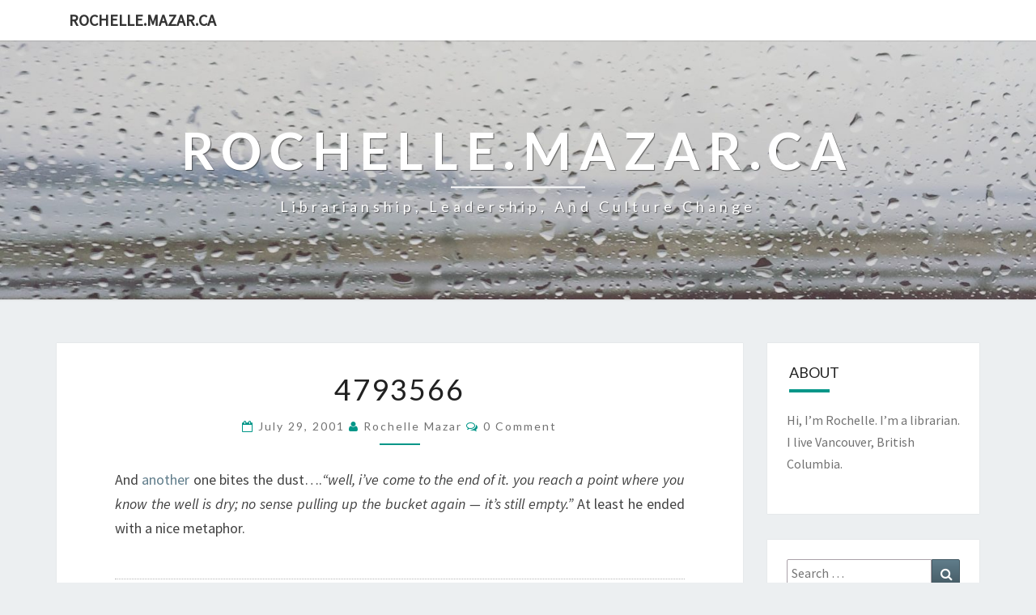

--- FILE ---
content_type: text/html; charset=UTF-8
request_url: https://rochelle.mazar.ca/2001/07/29/4793566/
body_size: 10641
content:
<!DOCTYPE html>

<!--[if IE 8]>
<html id="ie8" lang="en-US">
<![endif]-->
<!--[if !(IE 8) ]><!-->
<html lang="en-US">
<!--<![endif]-->
<head>
<meta charset="UTF-8" />
<meta name="viewport" content="width=device-width" />
<link rel="profile" href="http://gmpg.org/xfn/11" />
<link rel="pingback" href="https://rochelle.mazar.ca/xmlrpc.php" />
<title>4793566 &#8211; rochelle.mazar.ca</title>
<meta name='robots' content='max-image-preview:large' />
	<style>img:is([sizes="auto" i], [sizes^="auto," i]) { contain-intrinsic-size: 3000px 1500px }</style>
	<link rel='dns-prefetch' href='//platform.twitter.com' />
<link rel='dns-prefetch' href='//fonts.googleapis.com' />
<link rel="alternate" type="application/rss+xml" title="rochelle.mazar.ca &raquo; Feed" href="https://rochelle.mazar.ca/feed/" />
<link rel="alternate" type="application/rss+xml" title="rochelle.mazar.ca &raquo; Comments Feed" href="https://rochelle.mazar.ca/comments/feed/" />
<link rel="alternate" type="application/rss+xml" title="rochelle.mazar.ca &raquo; 4793566 Comments Feed" href="https://rochelle.mazar.ca/2001/07/29/4793566/feed/" />
		<!-- This site uses the Google Analytics by MonsterInsights plugin v9.4.1 - Using Analytics tracking - https://www.monsterinsights.com/ -->
		<!-- Note: MonsterInsights is not currently configured on this site. The site owner needs to authenticate with Google Analytics in the MonsterInsights settings panel. -->
					<!-- No tracking code set -->
				<!-- / Google Analytics by MonsterInsights -->
		<script type="text/javascript">
/* <![CDATA[ */
window._wpemojiSettings = {"baseUrl":"https:\/\/s.w.org\/images\/core\/emoji\/16.0.1\/72x72\/","ext":".png","svgUrl":"https:\/\/s.w.org\/images\/core\/emoji\/16.0.1\/svg\/","svgExt":".svg","source":{"concatemoji":"https:\/\/rochelle.mazar.ca\/wp-includes\/js\/wp-emoji-release.min.js?ver=6.8.3"}};
/*! This file is auto-generated */
!function(s,n){var o,i,e;function c(e){try{var t={supportTests:e,timestamp:(new Date).valueOf()};sessionStorage.setItem(o,JSON.stringify(t))}catch(e){}}function p(e,t,n){e.clearRect(0,0,e.canvas.width,e.canvas.height),e.fillText(t,0,0);var t=new Uint32Array(e.getImageData(0,0,e.canvas.width,e.canvas.height).data),a=(e.clearRect(0,0,e.canvas.width,e.canvas.height),e.fillText(n,0,0),new Uint32Array(e.getImageData(0,0,e.canvas.width,e.canvas.height).data));return t.every(function(e,t){return e===a[t]})}function u(e,t){e.clearRect(0,0,e.canvas.width,e.canvas.height),e.fillText(t,0,0);for(var n=e.getImageData(16,16,1,1),a=0;a<n.data.length;a++)if(0!==n.data[a])return!1;return!0}function f(e,t,n,a){switch(t){case"flag":return n(e,"\ud83c\udff3\ufe0f\u200d\u26a7\ufe0f","\ud83c\udff3\ufe0f\u200b\u26a7\ufe0f")?!1:!n(e,"\ud83c\udde8\ud83c\uddf6","\ud83c\udde8\u200b\ud83c\uddf6")&&!n(e,"\ud83c\udff4\udb40\udc67\udb40\udc62\udb40\udc65\udb40\udc6e\udb40\udc67\udb40\udc7f","\ud83c\udff4\u200b\udb40\udc67\u200b\udb40\udc62\u200b\udb40\udc65\u200b\udb40\udc6e\u200b\udb40\udc67\u200b\udb40\udc7f");case"emoji":return!a(e,"\ud83e\udedf")}return!1}function g(e,t,n,a){var r="undefined"!=typeof WorkerGlobalScope&&self instanceof WorkerGlobalScope?new OffscreenCanvas(300,150):s.createElement("canvas"),o=r.getContext("2d",{willReadFrequently:!0}),i=(o.textBaseline="top",o.font="600 32px Arial",{});return e.forEach(function(e){i[e]=t(o,e,n,a)}),i}function t(e){var t=s.createElement("script");t.src=e,t.defer=!0,s.head.appendChild(t)}"undefined"!=typeof Promise&&(o="wpEmojiSettingsSupports",i=["flag","emoji"],n.supports={everything:!0,everythingExceptFlag:!0},e=new Promise(function(e){s.addEventListener("DOMContentLoaded",e,{once:!0})}),new Promise(function(t){var n=function(){try{var e=JSON.parse(sessionStorage.getItem(o));if("object"==typeof e&&"number"==typeof e.timestamp&&(new Date).valueOf()<e.timestamp+604800&&"object"==typeof e.supportTests)return e.supportTests}catch(e){}return null}();if(!n){if("undefined"!=typeof Worker&&"undefined"!=typeof OffscreenCanvas&&"undefined"!=typeof URL&&URL.createObjectURL&&"undefined"!=typeof Blob)try{var e="postMessage("+g.toString()+"("+[JSON.stringify(i),f.toString(),p.toString(),u.toString()].join(",")+"));",a=new Blob([e],{type:"text/javascript"}),r=new Worker(URL.createObjectURL(a),{name:"wpTestEmojiSupports"});return void(r.onmessage=function(e){c(n=e.data),r.terminate(),t(n)})}catch(e){}c(n=g(i,f,p,u))}t(n)}).then(function(e){for(var t in e)n.supports[t]=e[t],n.supports.everything=n.supports.everything&&n.supports[t],"flag"!==t&&(n.supports.everythingExceptFlag=n.supports.everythingExceptFlag&&n.supports[t]);n.supports.everythingExceptFlag=n.supports.everythingExceptFlag&&!n.supports.flag,n.DOMReady=!1,n.readyCallback=function(){n.DOMReady=!0}}).then(function(){return e}).then(function(){var e;n.supports.everything||(n.readyCallback(),(e=n.source||{}).concatemoji?t(e.concatemoji):e.wpemoji&&e.twemoji&&(t(e.twemoji),t(e.wpemoji)))}))}((window,document),window._wpemojiSettings);
/* ]]> */
</script>
<link rel='stylesheet' id='sbi_styles-css' href='https://rochelle.mazar.ca/wp-content/plugins/instagram-feed/css/sbi-styles.min.css?ver=6.8.0' type='text/css' media='all' />
<style id='wp-emoji-styles-inline-css' type='text/css'>

	img.wp-smiley, img.emoji {
		display: inline !important;
		border: none !important;
		box-shadow: none !important;
		height: 1em !important;
		width: 1em !important;
		margin: 0 0.07em !important;
		vertical-align: -0.1em !important;
		background: none !important;
		padding: 0 !important;
	}
</style>
<link rel='stylesheet' id='wp-block-library-css' href='https://rochelle.mazar.ca/wp-includes/css/dist/block-library/style.min.css?ver=6.8.3' type='text/css' media='all' />
<style id='classic-theme-styles-inline-css' type='text/css'>
/*! This file is auto-generated */
.wp-block-button__link{color:#fff;background-color:#32373c;border-radius:9999px;box-shadow:none;text-decoration:none;padding:calc(.667em + 2px) calc(1.333em + 2px);font-size:1.125em}.wp-block-file__button{background:#32373c;color:#fff;text-decoration:none}
</style>
<style id='global-styles-inline-css' type='text/css'>
:root{--wp--preset--aspect-ratio--square: 1;--wp--preset--aspect-ratio--4-3: 4/3;--wp--preset--aspect-ratio--3-4: 3/4;--wp--preset--aspect-ratio--3-2: 3/2;--wp--preset--aspect-ratio--2-3: 2/3;--wp--preset--aspect-ratio--16-9: 16/9;--wp--preset--aspect-ratio--9-16: 9/16;--wp--preset--color--black: #000000;--wp--preset--color--cyan-bluish-gray: #abb8c3;--wp--preset--color--white: #ffffff;--wp--preset--color--pale-pink: #f78da7;--wp--preset--color--vivid-red: #cf2e2e;--wp--preset--color--luminous-vivid-orange: #ff6900;--wp--preset--color--luminous-vivid-amber: #fcb900;--wp--preset--color--light-green-cyan: #7bdcb5;--wp--preset--color--vivid-green-cyan: #00d084;--wp--preset--color--pale-cyan-blue: #8ed1fc;--wp--preset--color--vivid-cyan-blue: #0693e3;--wp--preset--color--vivid-purple: #9b51e0;--wp--preset--gradient--vivid-cyan-blue-to-vivid-purple: linear-gradient(135deg,rgba(6,147,227,1) 0%,rgb(155,81,224) 100%);--wp--preset--gradient--light-green-cyan-to-vivid-green-cyan: linear-gradient(135deg,rgb(122,220,180) 0%,rgb(0,208,130) 100%);--wp--preset--gradient--luminous-vivid-amber-to-luminous-vivid-orange: linear-gradient(135deg,rgba(252,185,0,1) 0%,rgba(255,105,0,1) 100%);--wp--preset--gradient--luminous-vivid-orange-to-vivid-red: linear-gradient(135deg,rgba(255,105,0,1) 0%,rgb(207,46,46) 100%);--wp--preset--gradient--very-light-gray-to-cyan-bluish-gray: linear-gradient(135deg,rgb(238,238,238) 0%,rgb(169,184,195) 100%);--wp--preset--gradient--cool-to-warm-spectrum: linear-gradient(135deg,rgb(74,234,220) 0%,rgb(151,120,209) 20%,rgb(207,42,186) 40%,rgb(238,44,130) 60%,rgb(251,105,98) 80%,rgb(254,248,76) 100%);--wp--preset--gradient--blush-light-purple: linear-gradient(135deg,rgb(255,206,236) 0%,rgb(152,150,240) 100%);--wp--preset--gradient--blush-bordeaux: linear-gradient(135deg,rgb(254,205,165) 0%,rgb(254,45,45) 50%,rgb(107,0,62) 100%);--wp--preset--gradient--luminous-dusk: linear-gradient(135deg,rgb(255,203,112) 0%,rgb(199,81,192) 50%,rgb(65,88,208) 100%);--wp--preset--gradient--pale-ocean: linear-gradient(135deg,rgb(255,245,203) 0%,rgb(182,227,212) 50%,rgb(51,167,181) 100%);--wp--preset--gradient--electric-grass: linear-gradient(135deg,rgb(202,248,128) 0%,rgb(113,206,126) 100%);--wp--preset--gradient--midnight: linear-gradient(135deg,rgb(2,3,129) 0%,rgb(40,116,252) 100%);--wp--preset--font-size--small: 13px;--wp--preset--font-size--medium: 20px;--wp--preset--font-size--large: 36px;--wp--preset--font-size--x-large: 42px;--wp--preset--spacing--20: 0.44rem;--wp--preset--spacing--30: 0.67rem;--wp--preset--spacing--40: 1rem;--wp--preset--spacing--50: 1.5rem;--wp--preset--spacing--60: 2.25rem;--wp--preset--spacing--70: 3.38rem;--wp--preset--spacing--80: 5.06rem;--wp--preset--shadow--natural: 6px 6px 9px rgba(0, 0, 0, 0.2);--wp--preset--shadow--deep: 12px 12px 50px rgba(0, 0, 0, 0.4);--wp--preset--shadow--sharp: 6px 6px 0px rgba(0, 0, 0, 0.2);--wp--preset--shadow--outlined: 6px 6px 0px -3px rgba(255, 255, 255, 1), 6px 6px rgba(0, 0, 0, 1);--wp--preset--shadow--crisp: 6px 6px 0px rgba(0, 0, 0, 1);}:where(.is-layout-flex){gap: 0.5em;}:where(.is-layout-grid){gap: 0.5em;}body .is-layout-flex{display: flex;}.is-layout-flex{flex-wrap: wrap;align-items: center;}.is-layout-flex > :is(*, div){margin: 0;}body .is-layout-grid{display: grid;}.is-layout-grid > :is(*, div){margin: 0;}:where(.wp-block-columns.is-layout-flex){gap: 2em;}:where(.wp-block-columns.is-layout-grid){gap: 2em;}:where(.wp-block-post-template.is-layout-flex){gap: 1.25em;}:where(.wp-block-post-template.is-layout-grid){gap: 1.25em;}.has-black-color{color: var(--wp--preset--color--black) !important;}.has-cyan-bluish-gray-color{color: var(--wp--preset--color--cyan-bluish-gray) !important;}.has-white-color{color: var(--wp--preset--color--white) !important;}.has-pale-pink-color{color: var(--wp--preset--color--pale-pink) !important;}.has-vivid-red-color{color: var(--wp--preset--color--vivid-red) !important;}.has-luminous-vivid-orange-color{color: var(--wp--preset--color--luminous-vivid-orange) !important;}.has-luminous-vivid-amber-color{color: var(--wp--preset--color--luminous-vivid-amber) !important;}.has-light-green-cyan-color{color: var(--wp--preset--color--light-green-cyan) !important;}.has-vivid-green-cyan-color{color: var(--wp--preset--color--vivid-green-cyan) !important;}.has-pale-cyan-blue-color{color: var(--wp--preset--color--pale-cyan-blue) !important;}.has-vivid-cyan-blue-color{color: var(--wp--preset--color--vivid-cyan-blue) !important;}.has-vivid-purple-color{color: var(--wp--preset--color--vivid-purple) !important;}.has-black-background-color{background-color: var(--wp--preset--color--black) !important;}.has-cyan-bluish-gray-background-color{background-color: var(--wp--preset--color--cyan-bluish-gray) !important;}.has-white-background-color{background-color: var(--wp--preset--color--white) !important;}.has-pale-pink-background-color{background-color: var(--wp--preset--color--pale-pink) !important;}.has-vivid-red-background-color{background-color: var(--wp--preset--color--vivid-red) !important;}.has-luminous-vivid-orange-background-color{background-color: var(--wp--preset--color--luminous-vivid-orange) !important;}.has-luminous-vivid-amber-background-color{background-color: var(--wp--preset--color--luminous-vivid-amber) !important;}.has-light-green-cyan-background-color{background-color: var(--wp--preset--color--light-green-cyan) !important;}.has-vivid-green-cyan-background-color{background-color: var(--wp--preset--color--vivid-green-cyan) !important;}.has-pale-cyan-blue-background-color{background-color: var(--wp--preset--color--pale-cyan-blue) !important;}.has-vivid-cyan-blue-background-color{background-color: var(--wp--preset--color--vivid-cyan-blue) !important;}.has-vivid-purple-background-color{background-color: var(--wp--preset--color--vivid-purple) !important;}.has-black-border-color{border-color: var(--wp--preset--color--black) !important;}.has-cyan-bluish-gray-border-color{border-color: var(--wp--preset--color--cyan-bluish-gray) !important;}.has-white-border-color{border-color: var(--wp--preset--color--white) !important;}.has-pale-pink-border-color{border-color: var(--wp--preset--color--pale-pink) !important;}.has-vivid-red-border-color{border-color: var(--wp--preset--color--vivid-red) !important;}.has-luminous-vivid-orange-border-color{border-color: var(--wp--preset--color--luminous-vivid-orange) !important;}.has-luminous-vivid-amber-border-color{border-color: var(--wp--preset--color--luminous-vivid-amber) !important;}.has-light-green-cyan-border-color{border-color: var(--wp--preset--color--light-green-cyan) !important;}.has-vivid-green-cyan-border-color{border-color: var(--wp--preset--color--vivid-green-cyan) !important;}.has-pale-cyan-blue-border-color{border-color: var(--wp--preset--color--pale-cyan-blue) !important;}.has-vivid-cyan-blue-border-color{border-color: var(--wp--preset--color--vivid-cyan-blue) !important;}.has-vivid-purple-border-color{border-color: var(--wp--preset--color--vivid-purple) !important;}.has-vivid-cyan-blue-to-vivid-purple-gradient-background{background: var(--wp--preset--gradient--vivid-cyan-blue-to-vivid-purple) !important;}.has-light-green-cyan-to-vivid-green-cyan-gradient-background{background: var(--wp--preset--gradient--light-green-cyan-to-vivid-green-cyan) !important;}.has-luminous-vivid-amber-to-luminous-vivid-orange-gradient-background{background: var(--wp--preset--gradient--luminous-vivid-amber-to-luminous-vivid-orange) !important;}.has-luminous-vivid-orange-to-vivid-red-gradient-background{background: var(--wp--preset--gradient--luminous-vivid-orange-to-vivid-red) !important;}.has-very-light-gray-to-cyan-bluish-gray-gradient-background{background: var(--wp--preset--gradient--very-light-gray-to-cyan-bluish-gray) !important;}.has-cool-to-warm-spectrum-gradient-background{background: var(--wp--preset--gradient--cool-to-warm-spectrum) !important;}.has-blush-light-purple-gradient-background{background: var(--wp--preset--gradient--blush-light-purple) !important;}.has-blush-bordeaux-gradient-background{background: var(--wp--preset--gradient--blush-bordeaux) !important;}.has-luminous-dusk-gradient-background{background: var(--wp--preset--gradient--luminous-dusk) !important;}.has-pale-ocean-gradient-background{background: var(--wp--preset--gradient--pale-ocean) !important;}.has-electric-grass-gradient-background{background: var(--wp--preset--gradient--electric-grass) !important;}.has-midnight-gradient-background{background: var(--wp--preset--gradient--midnight) !important;}.has-small-font-size{font-size: var(--wp--preset--font-size--small) !important;}.has-medium-font-size{font-size: var(--wp--preset--font-size--medium) !important;}.has-large-font-size{font-size: var(--wp--preset--font-size--large) !important;}.has-x-large-font-size{font-size: var(--wp--preset--font-size--x-large) !important;}
:where(.wp-block-post-template.is-layout-flex){gap: 1.25em;}:where(.wp-block-post-template.is-layout-grid){gap: 1.25em;}
:where(.wp-block-columns.is-layout-flex){gap: 2em;}:where(.wp-block-columns.is-layout-grid){gap: 2em;}
:root :where(.wp-block-pullquote){font-size: 1.5em;line-height: 1.6;}
</style>
<link rel='stylesheet' id='bootstrap-css' href='https://rochelle.mazar.ca/wp-content/themes/nisarg/css/bootstrap.css?ver=6.8.3' type='text/css' media='all' />
<link rel='stylesheet' id='font-awesome-css' href='https://rochelle.mazar.ca/wp-content/themes/nisarg/font-awesome/css/font-awesome.min.css?ver=6.8.3' type='text/css' media='all' />
<link rel='stylesheet' id='nisarg-style-css' href='https://rochelle.mazar.ca/wp-content/themes/nisarg/style.css?ver=6.8.3' type='text/css' media='all' />
<style id='nisarg-style-inline-css' type='text/css'>
	/* Color Scheme */

	/* Accent Color */

	a:active,
	a:hover,
	a:focus {
	    color: #009688;
	}

	.main-navigation .primary-menu > li > a:hover, .main-navigation .primary-menu > li > a:focus {
		color: #009688;
	}
	
	.main-navigation .primary-menu .sub-menu .current_page_item > a,
	.main-navigation .primary-menu .sub-menu .current-menu-item > a {
		color: #009688;
	}
	.main-navigation .primary-menu .sub-menu .current_page_item > a:hover,
	.main-navigation .primary-menu .sub-menu .current_page_item > a:focus,
	.main-navigation .primary-menu .sub-menu .current-menu-item > a:hover,
	.main-navigation .primary-menu .sub-menu .current-menu-item > a:focus {
		background-color: #fff;
		color: #009688;
	}
	.dropdown-toggle:hover,
	.dropdown-toggle:focus {
		color: #009688;
	}

	@media (min-width: 768px){
		.main-navigation .primary-menu > .current_page_item > a,
		.main-navigation .primary-menu > .current_page_item > a:hover,
		.main-navigation .primary-menu > .current_page_item > a:focus,
		.main-navigation .primary-menu > .current-menu-item > a,
		.main-navigation .primary-menu > .current-menu-item > a:hover,
		.main-navigation .primary-menu > .current-menu-item > a:focus,
		.main-navigation .primary-menu > .current_page_ancestor > a,
		.main-navigation .primary-menu > .current_page_ancestor > a:hover,
		.main-navigation .primary-menu > .current_page_ancestor > a:focus,
		.main-navigation .primary-menu > .current-menu-ancestor > a,
		.main-navigation .primary-menu > .current-menu-ancestor > a:hover,
		.main-navigation .primary-menu > .current-menu-ancestor > a:focus {
			border-top: 4px solid #009688;
		}
		.main-navigation ul ul a:hover,
		.main-navigation ul ul a.focus {
			color: #fff;
			background-color: #009688;
		}
	}

	.main-navigation .primary-menu > .open > a, .main-navigation .primary-menu > .open > a:hover, .main-navigation .primary-menu > .open > a:focus {
		color: #009688;
	}

	.main-navigation .primary-menu > li > .sub-menu  li > a:hover,
	.main-navigation .primary-menu > li > .sub-menu  li > a:focus {
		color: #fff;
		background-color: #009688;
	}

	@media (max-width: 767px) {
		.main-navigation .primary-menu .open .sub-menu > li > a:hover {
			color: #fff;
			background-color: #009688;
		}
	}

	.sticky-post{
	    background: #009688;
	    color:white;
	}
	
	.entry-title a:hover,
	.entry-title a:focus{
	    color: #009688;
	}

	.entry-header .entry-meta::after{
	    background: #009688;
	}

	.fa {
		color: #009688;
	}

	.btn-default{
		border-bottom: 1px solid #009688;
	}

	.btn-default:hover, .btn-default:focus{
	    border-bottom: 1px solid #009688;
	    background-color: #009688;
	}

	.nav-previous:hover, .nav-next:hover{
	    border: 1px solid #009688;
	    background-color: #009688;
	}

	.next-post a:hover,.prev-post a:hover{
	    color: #009688;
	}

	.posts-navigation .next-post a:hover .fa, .posts-navigation .prev-post a:hover .fa{
	    color: #009688;
	}


	#secondary .widget-title::after{
		background-color: #009688;
	    content: "";
	    position: absolute;
	    width: 50px;
	    display: block;
	    height: 4px;    
	    bottom: -15px;
	}

	#secondary .widget a:hover,
	#secondary .widget a:focus{
		color: #009688;
	}

	#secondary .widget_calendar tbody a {
	    background-color: #009688;
	    color: #fff;
	    padding: 0.2em;
	}

	#secondary .widget_calendar tbody a:hover{
	    background-color: #009688;
	    color: #fff;
	    padding: 0.2em;
	}	

</style>
<link rel='stylesheet' id='nisarggooglefonts-css' href='//fonts.googleapis.com/css?family=Lato:400,300italic,700|Source+Sans+Pro:400,400italic' type='text/css' media='all' />
<style id='akismet-widget-style-inline-css' type='text/css'>

			.a-stats {
				--akismet-color-mid-green: #357b49;
				--akismet-color-white: #fff;
				--akismet-color-light-grey: #f6f7f7;

				max-width: 350px;
				width: auto;
			}

			.a-stats * {
				all: unset;
				box-sizing: border-box;
			}

			.a-stats strong {
				font-weight: 600;
			}

			.a-stats a.a-stats__link,
			.a-stats a.a-stats__link:visited,
			.a-stats a.a-stats__link:active {
				background: var(--akismet-color-mid-green);
				border: none;
				box-shadow: none;
				border-radius: 8px;
				color: var(--akismet-color-white);
				cursor: pointer;
				display: block;
				font-family: -apple-system, BlinkMacSystemFont, 'Segoe UI', 'Roboto', 'Oxygen-Sans', 'Ubuntu', 'Cantarell', 'Helvetica Neue', sans-serif;
				font-weight: 500;
				padding: 12px;
				text-align: center;
				text-decoration: none;
				transition: all 0.2s ease;
			}

			/* Extra specificity to deal with TwentyTwentyOne focus style */
			.widget .a-stats a.a-stats__link:focus {
				background: var(--akismet-color-mid-green);
				color: var(--akismet-color-white);
				text-decoration: none;
			}

			.a-stats a.a-stats__link:hover {
				filter: brightness(110%);
				box-shadow: 0 4px 12px rgba(0, 0, 0, 0.06), 0 0 2px rgba(0, 0, 0, 0.16);
			}

			.a-stats .count {
				color: var(--akismet-color-white);
				display: block;
				font-size: 1.5em;
				line-height: 1.4;
				padding: 0 13px;
				white-space: nowrap;
			}
		
</style>
<script type="text/javascript" src="https://rochelle.mazar.ca/wp-includes/js/jquery/jquery.min.js?ver=3.7.1" id="jquery-core-js"></script>
<script type="text/javascript" src="https://rochelle.mazar.ca/wp-includes/js/jquery/jquery-migrate.min.js?ver=3.4.1" id="jquery-migrate-js"></script>
<!--[if lt IE 9]>
<script type="text/javascript" src="https://rochelle.mazar.ca/wp-content/themes/nisarg/js/html5shiv.js?ver=3.7.3" id="html5shiv-js"></script>
<![endif]-->
<link rel="https://api.w.org/" href="https://rochelle.mazar.ca/wp-json/" /><link rel="alternate" title="JSON" type="application/json" href="https://rochelle.mazar.ca/wp-json/wp/v2/posts/444" /><link rel="EditURI" type="application/rsd+xml" title="RSD" href="https://rochelle.mazar.ca/xmlrpc.php?rsd" />
<meta name="generator" content="WordPress 6.8.3" />
<link rel="canonical" href="https://rochelle.mazar.ca/2001/07/29/4793566/" />
<link rel='shortlink' href='https://rochelle.mazar.ca/?p=444' />
<link rel="alternate" title="oEmbed (JSON)" type="application/json+oembed" href="https://rochelle.mazar.ca/wp-json/oembed/1.0/embed?url=https%3A%2F%2Frochelle.mazar.ca%2F2001%2F07%2F29%2F4793566%2F" />
<link rel="alternate" title="oEmbed (XML)" type="text/xml+oembed" href="https://rochelle.mazar.ca/wp-json/oembed/1.0/embed?url=https%3A%2F%2Frochelle.mazar.ca%2F2001%2F07%2F29%2F4793566%2F&#038;format=xml" />

<style type="text/css">
        .site-header { background: ; }
</style>

<style type="text/css">.recentcomments a{display:inline !important;padding:0 !important;margin:0 !important;}</style>		<style type="text/css" id="nisarg-header-css">
					.site-header {
				background: url(https://rochelle.mazar.ca/wp-content/uploads/2019/02/cropped-IMG_4001.jpg) no-repeat scroll top;
				background-size: cover;
			}
			@media (min-width: 320px) and (max-width: 359px ) {
				.site-header {
					height: 80px;
				}
			}
			@media (min-width: 360px) and (max-width: 767px ) {
				.site-header {
					height: 90px;
				}
			}
			@media (min-width: 768px) and (max-width: 979px ) {
				.site-header {
					height: 192px;
				}
			}
			@media (min-width: 980px) and (max-width: 1279px ){
				.site-header {
					height: 245px;
				}
			}
			@media (min-width: 1280px) and (max-width: 1365px ){
				.site-header {
					height: 320px;
				}
			}
			@media (min-width: 1366px) and (max-width: 1439px ){
				.site-header {
					height: 341px;
				}
			}
			@media (min-width: 1440px) and (max-width: 1599px ) {
				.site-header {
					height: 360px;
				}
			}
			@media (min-width: 1600px) and (max-width: 1919px ) {
				.site-header {
					height: 400px;
				}
			}
			@media (min-width: 1920px) and (max-width: 2559px ) {
				.site-header {
					height: 480px;
				}
			}
			@media (min-width: 2560px)  and (max-width: 2879px ) {
				.site-header {
					height: 640px;
				}
			}
			@media (min-width: 2880px) {
				.site-header {
					height: 720px;
				}
			}
			.site-header{
				-webkit-box-shadow: 0px 0px 2px 1px rgba(182,182,182,0.3);
		    	-moz-box-shadow: 0px 0px 2px 1px rgba(182,182,182,0.3);
		    	-o-box-shadow: 0px 0px 2px 1px rgba(182,182,182,0.3);
		    	box-shadow: 0px 0px 2px 1px rgba(182,182,182,0.3);
			}
					.site-title,
			.site-description {
				color: #fff;
			}
			.site-title::after{
				background: #fff;
				content:"";
			}
				</style>
		<meta name="twitter:partner" content="tfwp">
<meta name="twitter:card" content="summary"><meta name="twitter:title" content="4793566"><meta name="twitter:description" content="And another one bites the dust....&quot;well, i&#039;ve come to the end of it. you reach a point where you know the well is dry; no sense pulling up the bucket again -- it&#039;s still empty.&quot; At least he ended with a nice metaphor.">
</head>
<body class="wp-singular post-template-default single single-post postid-444 single-format-standard wp-theme-nisarg group-blog">
<div id="page" class="hfeed site">
<header id="masthead"  role="banner">
	<nav id="site-navigation" class="main-navigation navbar-fixed-top navbar-left" role="navigation">
		<!-- Brand and toggle get grouped for better mobile display -->
		<div class="container" id="navigation_menu">
			<div class="navbar-header">
									<a class="navbar-brand" href="https://rochelle.mazar.ca/">rochelle.mazar.ca</a>
			</div><!-- .navbar-header -->
					</div><!--#container-->
	</nav>
	<div id="cc_spacer"></div><!-- used to clear fixed navigation by the themes js -->  
	<div class="site-header">
		<div class="site-branding">
			<a class="home-link" href="https://rochelle.mazar.ca/" title="rochelle.mazar.ca" rel="home">
				<h1 class="site-title">rochelle.mazar.ca</h1>
				<h2 class="site-description">Librarianship, leadership, and culture change</h2>
			</a>
		</div><!--.site-branding-->
	</div><!--.site-header-->
</header>
<div id="content" class="site-content">

	<div class="container">
		<div class="row">
			<div id="primary" class="col-md-9 content-area">
				<main id="main" role="main">

									
<article id="post-444"  class="post-content post-444 post type-post status-publish format-standard hentry category-random">

	
	
	<header class="entry-header">
		<span class="screen-reader-text">4793566</span>
					<h1 class="entry-title">4793566</h1>
		
				<div class="entry-meta">
			<h5 class="entry-date"><i class="fa fa-calendar-o"></i> <a href="https://rochelle.mazar.ca/2001/07/29/4793566/" title="6:54 am" rel="bookmark"><time class="entry-date" datetime="2001-07-29T06:54:55+00:00" pubdate>July 29, 2001 </time></a><span class="byline"><span class="sep"></span><i class="fa fa-user"></i>
<span class="author vcard"><a class="url fn n" href="https://rochelle.mazar.ca/author/rochelle/" title="View all posts by Rochelle Mazar" rel="author">Rochelle Mazar</a></span></span> <i class="fa fa-comments-o"></i><span class="screen-reader-text">Comments </span> <a href="https://rochelle.mazar.ca/2001/07/29/4793566/#respond" class="comments-link" >0 Comment</a></h5>
		</div><!-- .entry-meta -->
			</header><!-- .entry-header -->

			<div class="entry-content">
				<p>And <a href="http://nowthis.blogspot.com/">another</a>  one bites the dust&#8230;.<i>&#8220;well, i&#8217;ve come to the end of it. you reach a point where you know the well is dry; no sense pulling up the bucket again &#8212; it&#8217;s still empty.&#8221;</i> At least he ended with a nice metaphor.</p>

							</div><!-- .entry-content -->

	<footer class="entry-footer">
		<hr><div class="row"><div class="col-md-6 cattegories"><span class="cat-links"><i class="fa fa-folder-open"></i>
		 <a href="https://rochelle.mazar.ca/category/random/" rel="category tag">random</a></span></div></div>	</footer><!-- .entry-footer -->
</article><!-- #post-## -->
				</main><!-- #main -->
				<div class="post-navigation">
						<nav class="navigation" role="navigation">
		<h2 class="screen-reader-text">Post navigation</h2>
		<div class="nav-links">
			<div class="row">
			<!-- Get Next Post -->
			
						<div class="col-md-6 next-post">
			<a class="" href="https://rochelle.mazar.ca/2001/07/29/4793684/"><span class="next-prev-text"><i class="fa fa-angle-left"></i>
  NEXT</span><br>4793684</a>
			</div>
						
			<!-- Get Previous Post -->
			
							<div class="col-md-6 prev-post">
				<a class="" href="https://rochelle.mazar.ca/2001/07/29/4793530/"><span class="next-prev-text">PREVIOUS <i class="fa fa-angle-right"></i>
</span><br>4793530</a>
				</div>
						
			</div>
		</div><!-- .nav-links -->
	</nav><!-- .navigation-->
					</div>
				<div class="post-comments">
					
<div id="comments" class="comments-area">

			<div id="respond" class="comment-respond">
		<h3 id="reply-title" class="comment-reply-title">Leave a Reply <small><a rel="nofollow" id="cancel-comment-reply-link" href="/2001/07/29/4793566/#respond" style="display:none;">Cancel reply</a></small></h3><form action="https://rochelle.mazar.ca/wp-comments-post.php" method="post" id="commentform" class="comment-form"><p class="comment-notes"><span id="email-notes">Your email address will not be published.</span> <span class="required-field-message">Required fields are marked <span class="required">*</span></span></p><p class="comment-form-comment"><label for="comment">Comment <span class="required">*</span></label> <textarea id="comment" name="comment" cols="45" rows="8" maxlength="65525" required></textarea></p><p class="comment-form-author"><label for="author">Name <span class="required">*</span></label> <input id="author" name="author" type="text" value="" size="30" maxlength="245" autocomplete="name" required /></p>
<p class="comment-form-email"><label for="email">Email <span class="required">*</span></label> <input id="email" name="email" type="email" value="" size="30" maxlength="100" aria-describedby="email-notes" autocomplete="email" required /></p>
<p class="comment-form-url"><label for="url">Website</label> <input id="url" name="url" type="url" value="" size="30" maxlength="200" autocomplete="url" /></p>
<p class="form-submit"><input name="submit" type="submit" id="submit" class="submit" value="Post Comment" /> <input type='hidden' name='comment_post_ID' value='444' id='comment_post_ID' />
<input type='hidden' name='comment_parent' id='comment_parent' value='0' />
</p><p style="display: none;"><input type="hidden" id="akismet_comment_nonce" name="akismet_comment_nonce" value="044b26013e" /></p><p style="display: none !important;" class="akismet-fields-container" data-prefix="ak_"><label>&#916;<textarea name="ak_hp_textarea" cols="45" rows="8" maxlength="100"></textarea></label><input type="hidden" id="ak_js_1" name="ak_js" value="189"/><script>document.getElementById( "ak_js_1" ).setAttribute( "value", ( new Date() ).getTime() );</script></p></form>	</div><!-- #respond -->
	<p class="akismet_comment_form_privacy_notice">This site uses Akismet to reduce spam. <a href="https://akismet.com/privacy/" target="_blank" rel="nofollow noopener">Learn how your comment data is processed.</a></p></div><!-- #comments -->
				</div>
							</div><!-- #primary -->
			<div id="secondary" class="col-md-3 sidebar widget-area" role="complementary">
		<aside id="text-3" class="widget widget_text"><h4 class="widget-title">About</h4>			<div class="textwidget"><p>Hi, I&#8217;m Rochelle. I&#8217;m a librarian. I live Vancouver, British Columbia.</p>
</div>
		</aside><aside id="search-2" class="widget widget_search">
<form role="search" method="get" class="search-form" action="https://rochelle.mazar.ca/">
	<label>
		<span class="screen-reader-text">Search for:</span>
		<input type="search" class="search-field" placeholder="Search &hellip;" value="" name="s" title="Search for:" />
	</label>
	<button type="submit" class="search-submit"><span class="screen-reader-text">Search</span></button>
</form>
</aside><aside id="twitter-timeline-profile-2" class="widget widget_twitter-timeline-profile"><div class="twitter-timeline-profile"><a class="twitter-timeline" data-lang="en" data-tweet-limit="3" data-chrome="noheader nofooter" href="https://twitter.com/rmazar?ref_src=twsrc%5Etfw">Tweets by rmazar</a></div></aside><aside id="categories-2" class="widget widget_categories"><h4 class="widget-title">Categories</h4>
			<ul>
					<li class="cat-item cat-item-3"><a href="https://rochelle.mazar.ca/category/libraryleader/">#libraryleader</a> (9)
</li>
	<li class="cat-item cat-item-4"><a href="https://rochelle.mazar.ca/category/blogs-and-blogging/">blogs</a> (56)
</li>
	<li class="cat-item cat-item-7"><a href="https://rochelle.mazar.ca/category/infonation/">info*nation</a> (165)
</li>
	<li class="cat-item cat-item-9"><a href="https://rochelle.mazar.ca/category/library-issues/">library issues</a> (128)
</li>
	<li class="cat-item cat-item-16"><a href="https://rochelle.mazar.ca/category/reading-and-writing/">read/write</a> (46)
</li>
	<li class="cat-item cat-item-224"><a href="https://rochelle.mazar.ca/category/recipes/">recipes</a> (2)
</li>
	<li class="cat-item cat-item-18"><a href="https://rochelle.mazar.ca/category/space-project/">space project</a> (21)
</li>
	<li class="cat-item cat-item-19"><a href="https://rochelle.mazar.ca/category/the-digital-academy/">The Digital Academy</a> (15)
</li>
	<li class="cat-item cat-item-1"><a href="https://rochelle.mazar.ca/category/uncategorized/">Uncategorized</a> (3)
</li>
			</ul>

			</aside>
		<aside id="recent-posts-2" class="widget widget_recent_entries">
		<h4 class="widget-title">Recent Posts</h4>
		<ul>
											<li>
					<a href="https://rochelle.mazar.ca/2023/02/16/healing-organizational-trauma/">Healing Organizational Trauma</a>
									</li>
											<li>
					<a href="https://rochelle.mazar.ca/2020/12/06/fun-information-design-tfl/">Fun Information Design: TfL</a>
									</li>
											<li>
					<a href="https://rochelle.mazar.ca/2020/04/08/self-isolation-avgolemono/">Self-Isolation Avgolemono</a>
									</li>
											<li>
					<a href="https://rochelle.mazar.ca/2020/03/16/self-isolation-bread/">Self-Isolation Bread</a>
									</li>
											<li>
					<a href="https://rochelle.mazar.ca/2019/07/20/troublemakers/">Troublemakers</a>
									</li>
					</ul>

		</aside><aside id="recent-comments-2" class="widget widget_recent_comments"><h4 class="widget-title">Recent Comments</h4><ul id="recentcomments"><li class="recentcomments"><span class="comment-author-link"><a href="https://www.tumblr.com/blog/libraryben" class="url" rel="ugc external nofollow">Ben Mitchell</a></span> on <a href="https://rochelle.mazar.ca/2023/02/16/healing-organizational-trauma/#comment-2876">Healing Organizational Trauma</a></li><li class="recentcomments"><span class="comment-author-link">Rochelle</span> on <a href="https://rochelle.mazar.ca/2020/03/16/self-isolation-bread/#comment-1078">Self-Isolation Bread</a></li><li class="recentcomments"><span class="comment-author-link">Liam Watson</span> on <a href="https://rochelle.mazar.ca/2020/03/16/self-isolation-bread/#comment-1077">Self-Isolation Bread</a></li><li class="recentcomments"><span class="comment-author-link"><a href="http://carpetbomberz.com/2015/08/06/one-bright-idea-university-of-rochester-river-campus-libraries-digital-academy-presents/" class="url" rel="ugc external nofollow">One Bright Idea: University of Rochester River Campus Libraries&#8217; Digital Academy Presents | Carpet Bomberz Inc.</a></span> on <a href="https://rochelle.mazar.ca/2015/08/03/one-bright-idea-university-of-rochester-river-campus-libraries-digital-academy-presents/#comment-726">One Bright Idea: University of Rochester River Campus Libraries&#8217; Digital Academy Presents</a></li><li class="recentcomments"><span class="comment-author-link">batgirlwasalibrarian</span> on <a href="https://rochelle.mazar.ca/2015/08/03/one-bright-idea-university-of-rochester-river-campus-libraries-digital-academy-presents/#comment-725">One Bright Idea: University of Rochester River Campus Libraries&#8217; Digital Academy Presents</a></li></ul></aside><aside id="archives-2" class="widget widget_archive"><h4 class="widget-title">Archives</h4>
			<ul>
					<li><a href='https://rochelle.mazar.ca/2023/02/'>February 2023</a></li>
	<li><a href='https://rochelle.mazar.ca/2020/12/'>December 2020</a></li>
	<li><a href='https://rochelle.mazar.ca/2020/04/'>April 2020</a></li>
	<li><a href='https://rochelle.mazar.ca/2020/03/'>March 2020</a></li>
	<li><a href='https://rochelle.mazar.ca/2019/07/'>July 2019</a></li>
	<li><a href='https://rochelle.mazar.ca/2019/02/'>February 2019</a></li>
	<li><a href='https://rochelle.mazar.ca/2018/08/'>August 2018</a></li>
	<li><a href='https://rochelle.mazar.ca/2018/01/'>January 2018</a></li>
	<li><a href='https://rochelle.mazar.ca/2017/08/'>August 2017</a></li>
	<li><a href='https://rochelle.mazar.ca/2015/08/'>August 2015</a></li>
	<li><a href='https://rochelle.mazar.ca/2015/07/'>July 2015</a></li>
	<li><a href='https://rochelle.mazar.ca/2014/10/'>October 2014</a></li>
	<li><a href='https://rochelle.mazar.ca/2014/08/'>August 2014</a></li>
	<li><a href='https://rochelle.mazar.ca/2014/05/'>May 2014</a></li>
	<li><a href='https://rochelle.mazar.ca/2014/04/'>April 2014</a></li>
	<li><a href='https://rochelle.mazar.ca/2014/02/'>February 2014</a></li>
	<li><a href='https://rochelle.mazar.ca/2013/12/'>December 2013</a></li>
	<li><a href='https://rochelle.mazar.ca/2013/11/'>November 2013</a></li>
	<li><a href='https://rochelle.mazar.ca/2013/10/'>October 2013</a></li>
	<li><a href='https://rochelle.mazar.ca/2013/09/'>September 2013</a></li>
	<li><a href='https://rochelle.mazar.ca/2013/08/'>August 2013</a></li>
	<li><a href='https://rochelle.mazar.ca/2013/05/'>May 2013</a></li>
	<li><a href='https://rochelle.mazar.ca/2013/03/'>March 2013</a></li>
	<li><a href='https://rochelle.mazar.ca/2013/02/'>February 2013</a></li>
	<li><a href='https://rochelle.mazar.ca/2012/10/'>October 2012</a></li>
	<li><a href='https://rochelle.mazar.ca/2012/05/'>May 2012</a></li>
	<li><a href='https://rochelle.mazar.ca/2012/02/'>February 2012</a></li>
	<li><a href='https://rochelle.mazar.ca/2011/12/'>December 2011</a></li>
	<li><a href='https://rochelle.mazar.ca/2011/11/'>November 2011</a></li>
	<li><a href='https://rochelle.mazar.ca/2011/09/'>September 2011</a></li>
	<li><a href='https://rochelle.mazar.ca/2011/08/'>August 2011</a></li>
	<li><a href='https://rochelle.mazar.ca/2011/05/'>May 2011</a></li>
	<li><a href='https://rochelle.mazar.ca/2011/01/'>January 2011</a></li>
	<li><a href='https://rochelle.mazar.ca/2010/11/'>November 2010</a></li>
	<li><a href='https://rochelle.mazar.ca/2010/10/'>October 2010</a></li>
	<li><a href='https://rochelle.mazar.ca/2010/09/'>September 2010</a></li>
	<li><a href='https://rochelle.mazar.ca/2010/08/'>August 2010</a></li>
	<li><a href='https://rochelle.mazar.ca/2010/07/'>July 2010</a></li>
	<li><a href='https://rochelle.mazar.ca/2010/06/'>June 2010</a></li>
	<li><a href='https://rochelle.mazar.ca/2010/05/'>May 2010</a></li>
	<li><a href='https://rochelle.mazar.ca/2010/04/'>April 2010</a></li>
	<li><a href='https://rochelle.mazar.ca/2010/03/'>March 2010</a></li>
	<li><a href='https://rochelle.mazar.ca/2010/01/'>January 2010</a></li>
	<li><a href='https://rochelle.mazar.ca/2009/11/'>November 2009</a></li>
	<li><a href='https://rochelle.mazar.ca/2009/10/'>October 2009</a></li>
	<li><a href='https://rochelle.mazar.ca/2009/09/'>September 2009</a></li>
	<li><a href='https://rochelle.mazar.ca/2009/08/'>August 2009</a></li>
	<li><a href='https://rochelle.mazar.ca/2009/07/'>July 2009</a></li>
	<li><a href='https://rochelle.mazar.ca/2009/06/'>June 2009</a></li>
	<li><a href='https://rochelle.mazar.ca/2009/05/'>May 2009</a></li>
	<li><a href='https://rochelle.mazar.ca/2009/04/'>April 2009</a></li>
	<li><a href='https://rochelle.mazar.ca/2009/03/'>March 2009</a></li>
	<li><a href='https://rochelle.mazar.ca/2009/02/'>February 2009</a></li>
	<li><a href='https://rochelle.mazar.ca/2009/01/'>January 2009</a></li>
	<li><a href='https://rochelle.mazar.ca/2008/12/'>December 2008</a></li>
	<li><a href='https://rochelle.mazar.ca/2008/11/'>November 2008</a></li>
	<li><a href='https://rochelle.mazar.ca/2008/10/'>October 2008</a></li>
	<li><a href='https://rochelle.mazar.ca/2008/09/'>September 2008</a></li>
	<li><a href='https://rochelle.mazar.ca/2008/08/'>August 2008</a></li>
	<li><a href='https://rochelle.mazar.ca/2008/07/'>July 2008</a></li>
	<li><a href='https://rochelle.mazar.ca/2008/05/'>May 2008</a></li>
	<li><a href='https://rochelle.mazar.ca/2008/04/'>April 2008</a></li>
	<li><a href='https://rochelle.mazar.ca/2008/03/'>March 2008</a></li>
	<li><a href='https://rochelle.mazar.ca/2008/02/'>February 2008</a></li>
	<li><a href='https://rochelle.mazar.ca/2008/01/'>January 2008</a></li>
	<li><a href='https://rochelle.mazar.ca/2007/12/'>December 2007</a></li>
	<li><a href='https://rochelle.mazar.ca/2007/10/'>October 2007</a></li>
	<li><a href='https://rochelle.mazar.ca/2007/09/'>September 2007</a></li>
	<li><a href='https://rochelle.mazar.ca/2007/08/'>August 2007</a></li>
	<li><a href='https://rochelle.mazar.ca/2007/07/'>July 2007</a></li>
	<li><a href='https://rochelle.mazar.ca/2007/06/'>June 2007</a></li>
	<li><a href='https://rochelle.mazar.ca/2007/05/'>May 2007</a></li>
	<li><a href='https://rochelle.mazar.ca/2007/04/'>April 2007</a></li>
	<li><a href='https://rochelle.mazar.ca/2007/03/'>March 2007</a></li>
	<li><a href='https://rochelle.mazar.ca/2007/02/'>February 2007</a></li>
	<li><a href='https://rochelle.mazar.ca/2007/01/'>January 2007</a></li>
	<li><a href='https://rochelle.mazar.ca/2006/12/'>December 2006</a></li>
	<li><a href='https://rochelle.mazar.ca/2006/11/'>November 2006</a></li>
	<li><a href='https://rochelle.mazar.ca/2006/10/'>October 2006</a></li>
	<li><a href='https://rochelle.mazar.ca/2006/07/'>July 2006</a></li>
	<li><a href='https://rochelle.mazar.ca/2006/06/'>June 2006</a></li>
	<li><a href='https://rochelle.mazar.ca/2006/05/'>May 2006</a></li>
	<li><a href='https://rochelle.mazar.ca/2006/04/'>April 2006</a></li>
	<li><a href='https://rochelle.mazar.ca/2006/03/'>March 2006</a></li>
	<li><a href='https://rochelle.mazar.ca/2006/02/'>February 2006</a></li>
	<li><a href='https://rochelle.mazar.ca/2006/01/'>January 2006</a></li>
	<li><a href='https://rochelle.mazar.ca/2005/12/'>December 2005</a></li>
	<li><a href='https://rochelle.mazar.ca/2005/11/'>November 2005</a></li>
	<li><a href='https://rochelle.mazar.ca/2005/10/'>October 2005</a></li>
	<li><a href='https://rochelle.mazar.ca/2005/09/'>September 2005</a></li>
	<li><a href='https://rochelle.mazar.ca/2005/08/'>August 2005</a></li>
	<li><a href='https://rochelle.mazar.ca/2005/07/'>July 2005</a></li>
	<li><a href='https://rochelle.mazar.ca/2005/06/'>June 2005</a></li>
	<li><a href='https://rochelle.mazar.ca/2005/05/'>May 2005</a></li>
	<li><a href='https://rochelle.mazar.ca/2005/04/'>April 2005</a></li>
	<li><a href='https://rochelle.mazar.ca/2005/03/'>March 2005</a></li>
	<li><a href='https://rochelle.mazar.ca/2005/02/'>February 2005</a></li>
	<li><a href='https://rochelle.mazar.ca/2005/01/'>January 2005</a></li>
	<li><a href='https://rochelle.mazar.ca/2004/12/'>December 2004</a></li>
	<li><a href='https://rochelle.mazar.ca/2004/07/'>July 2004</a></li>
	<li><a href='https://rochelle.mazar.ca/2004/05/'>May 2004</a></li>
	<li><a href='https://rochelle.mazar.ca/2004/04/'>April 2004</a></li>
	<li><a href='https://rochelle.mazar.ca/2004/03/'>March 2004</a></li>
	<li><a href='https://rochelle.mazar.ca/2003/04/'>April 2003</a></li>
	<li><a href='https://rochelle.mazar.ca/2003/03/'>March 2003</a></li>
	<li><a href='https://rochelle.mazar.ca/2003/02/'>February 2003</a></li>
	<li><a href='https://rochelle.mazar.ca/2003/01/'>January 2003</a></li>
	<li><a href='https://rochelle.mazar.ca/2002/12/'>December 2002</a></li>
	<li><a href='https://rochelle.mazar.ca/2002/11/'>November 2002</a></li>
	<li><a href='https://rochelle.mazar.ca/2002/10/'>October 2002</a></li>
	<li><a href='https://rochelle.mazar.ca/2002/09/'>September 2002</a></li>
	<li><a href='https://rochelle.mazar.ca/2002/07/'>July 2002</a></li>
	<li><a href='https://rochelle.mazar.ca/2002/06/'>June 2002</a></li>
	<li><a href='https://rochelle.mazar.ca/2002/05/'>May 2002</a></li>
	<li><a href='https://rochelle.mazar.ca/2002/04/'>April 2002</a></li>
	<li><a href='https://rochelle.mazar.ca/2002/03/'>March 2002</a></li>
	<li><a href='https://rochelle.mazar.ca/2002/01/'>January 2002</a></li>
	<li><a href='https://rochelle.mazar.ca/2001/12/'>December 2001</a></li>
	<li><a href='https://rochelle.mazar.ca/2001/11/'>November 2001</a></li>
	<li><a href='https://rochelle.mazar.ca/2001/10/'>October 2001</a></li>
	<li><a href='https://rochelle.mazar.ca/2001/09/'>September 2001</a></li>
	<li><a href='https://rochelle.mazar.ca/2001/08/'>August 2001</a></li>
	<li><a href='https://rochelle.mazar.ca/2001/07/'>July 2001</a></li>
	<li><a href='https://rochelle.mazar.ca/2001/06/'>June 2001</a></li>
	<li><a href='https://rochelle.mazar.ca/2001/05/'>May 2001</a></li>
	<li><a href='https://rochelle.mazar.ca/2001/04/'>April 2001</a></li>
	<li><a href='https://rochelle.mazar.ca/2001/03/'>March 2001</a></li>
			</ul>

			</aside><aside id="meta-2" class="widget widget_meta"><h4 class="widget-title">Meta</h4>
		<ul>
						<li><a href="https://rochelle.mazar.ca/wp-login.php">Log in</a></li>
			<li><a href="https://rochelle.mazar.ca/feed/">Entries feed</a></li>
			<li><a href="https://rochelle.mazar.ca/comments/feed/">Comments feed</a></li>

			<li><a href="https://wordpress.org/">WordPress.org</a></li>
		</ul>

		</aside></div><!-- #secondary .widget-area -->


		</div> <!--.row-->
	</div><!--.container-->
		</div><!-- #content -->
	<footer id="colophon" class="site-footer" role="contentinfo">
		<div class="site-info">
			&copy; 2026			<span class="sep"> | </span>
			Proudly Powered by 			<a href=" https://wordpress.org/" >WordPress</a>
			<span class="sep"> | </span>
			Theme: <a href="https://wordpress.org/themes/nisarg/" rel="designer">Nisarg</a>		</div><!-- .site-info -->
	</footer><!-- #colophon -->
</div><!-- #page -->
<script type="speculationrules">
{"prefetch":[{"source":"document","where":{"and":[{"href_matches":"\/*"},{"not":{"href_matches":["\/wp-*.php","\/wp-admin\/*","\/wp-content\/uploads\/*","\/wp-content\/*","\/wp-content\/plugins\/*","\/wp-content\/themes\/nisarg\/*","\/*\\?(.+)"]}},{"not":{"selector_matches":"a[rel~=\"nofollow\"]"}},{"not":{"selector_matches":".no-prefetch, .no-prefetch a"}}]},"eagerness":"conservative"}]}
</script>
<!-- Instagram Feed JS -->
<script type="text/javascript">
var sbiajaxurl = "https://rochelle.mazar.ca/wp-admin/admin-ajax.php";
</script>
<script type="text/javascript" src="https://rochelle.mazar.ca/wp-content/themes/nisarg/js/bootstrap.js?ver=6.8.3" id="bootstrap-js"></script>
<script type="text/javascript" src="https://rochelle.mazar.ca/wp-content/themes/nisarg/js/navigation.js?ver=6.8.3" id="nisarg-navigation-js"></script>
<script type="text/javascript" src="https://rochelle.mazar.ca/wp-content/themes/nisarg/js/skip-link-focus-fix.js?ver=6.8.3" id="nisarg-skip-link-focus-fix-js"></script>
<script type="text/javascript" id="nisarg-js-js-extra">
/* <![CDATA[ */
var screenReaderText = {"expand":"expand child menu","collapse":"collapse child menu"};
/* ]]> */
</script>
<script type="text/javascript" src="https://rochelle.mazar.ca/wp-content/themes/nisarg/js/nisarg.js?ver=6.8.3" id="nisarg-js-js"></script>
<script type="text/javascript" src="https://rochelle.mazar.ca/wp-includes/js/comment-reply.min.js?ver=6.8.3" id="comment-reply-js" async="async" data-wp-strategy="async"></script>
<script type="text/javascript" id="twitter-wjs-js-extra">
/* <![CDATA[ */
window.twttr=(function(w){t=w.twttr||{};t._e=[];t.ready=function(f){t._e.push(f);};return t;}(window));
/* ]]> */
</script>
<script type="text/javascript" id="twitter-wjs" async defer src="https://platform.twitter.com/widgets.js" charset="utf-8"></script>
<script defer type="text/javascript" src="https://rochelle.mazar.ca/wp-content/plugins/akismet/_inc/akismet-frontend.js?ver=1745411630" id="akismet-frontend-js"></script>
</body>
</html>
